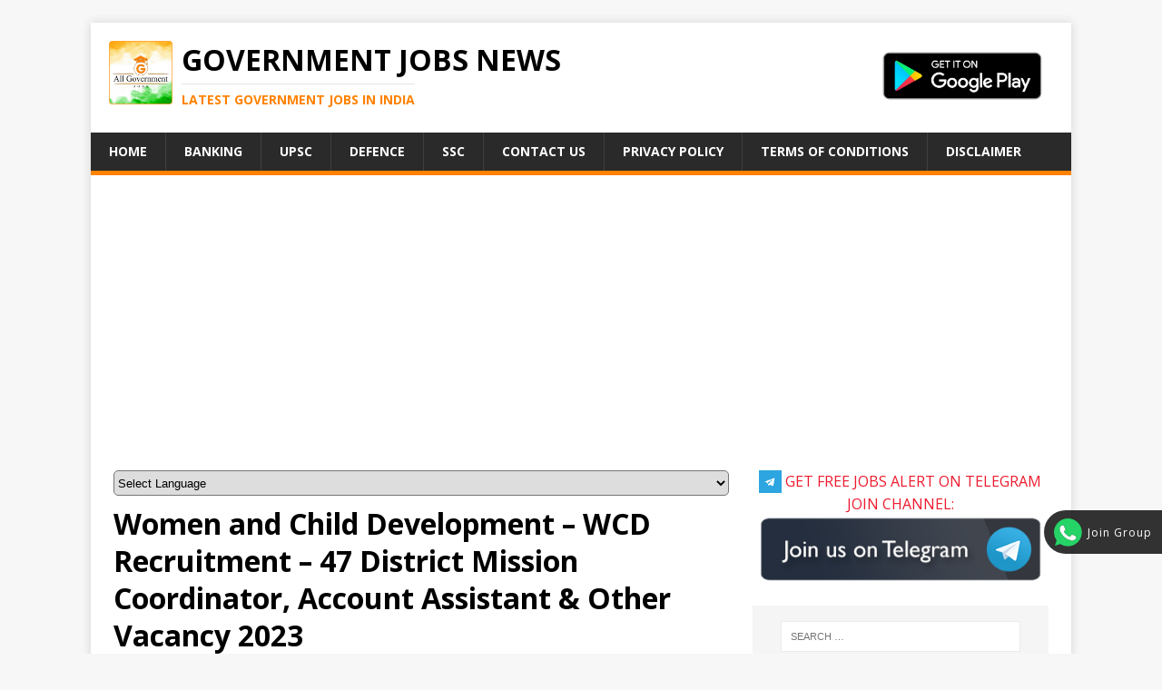

--- FILE ---
content_type: text/html; charset=UTF-8
request_url: https://www.allgovjobnews.com/wom-1696068813/
body_size: 17487
content:
<!DOCTYPE html>
<html class="no-js" dir="ltr" lang="en-US">
<head>
<!-- Global site tag (gtag.js) - Google Analytics -->
<script async src="https://www.googletagmanager.com/gtag/js?id=UA-131358015-1"></script>
<script>
  window.dataLayer = window.dataLayer || [];
  function gtag(){dataLayer.push(arguments);}
  gtag('js', new Date());

  gtag('config', 'UA-131358015-1');
</script>

<meta charset="UTF-8">
<meta name="viewport" content="width=device-width, initial-scale=1.0">
<link rel="profile" href="http://gmpg.org/xfn/11" />
<link rel="pingback" href="https://www.allgovjobnews.com/xmlrpc.php" />

<script>
  (function(i,s,o,g,r,a,m){i['GoogleAnalyticsObject']=r;i[r]=i[r]||function(){
  (i[r].q=i[r].q||[]).push(arguments)},i[r].l=1*new Date();a=s.createElement(o),
  m=s.getElementsByTagName(o)[0];a.async=1;a.src=g;m.parentNode.insertBefore(a,m)
  })(window,document,'script','https://www.google-analytics.com/analytics.js','ga');
  ga('create', 'UA-92433739-2', 'auto');
  ga('send', 'pageview');
</script>

<!-- Facebook Pixel Code -->
<script>
  !function(f,b,e,v,n,t,s)
  {if(f.fbq)return;n=f.fbq=function(){n.callMethod?
  n.callMethod.apply(n,arguments):n.queue.push(arguments)};
  if(!f._fbq)f._fbq=n;n.push=n;n.loaded=!0;n.version='2.0';
  n.queue=[];t=b.createElement(e);t.async=!0;
  t.src=v;s=b.getElementsByTagName(e)[0];
  s.parentNode.insertBefore(t,s)}(window, document,'script',
  'https://connect.facebook.net/en_US/fbevents.js');
  fbq('init', '310467256313695');
  fbq('track', 'PageView');
</script>
<noscript><img height="1" width="1" style="display:none"
  src="https://www.facebook.com/tr?id=310467256313695&ev=PageView&noscript=1"
/></noscript>
<!-- End Facebook Pixel Code -->

	<!-- <meta property="og:title" content="" />
	<meta property="og:description" content="Government jobs, Bank jobs, Railway jobs, SSC recruitment, Engineering jobs, UPSC recruitment and Defense jobs, Police jobs, Indian Navy" /> -->

<title>Women and Child Development – WCD Recruitment – 47 District Mission Coordinator, Account Assistant &amp; Other Vacancy 2023 | Government Jobs News</title>

		<!-- All in One SEO 4.2.8 - aioseo.com -->
		<meta name="robots" content="max-image-preview:large" />
		<link rel="canonical" href="https://www.allgovjobnews.com/wom-1696068813/" />
		<meta name="generator" content="All in One SEO (AIOSEO) 4.2.8 " />
		<meta name="google" content="nositelinkssearchbox" />
		<script type="application/ld+json" class="aioseo-schema">
			{"@context":"https:\/\/schema.org","@graph":[{"@type":"Article","@id":"https:\/\/www.allgovjobnews.com\/wom-1696068813\/#article","name":"Women and Child Development \u2013 WCD Recruitment \u2013 47 District Mission Coordinator, Account Assistant & Other Vacancy 2023 | Government Jobs News","headline":"Women and Child Development \u2013 WCD Recruitment \u2013 47 District Mission Coordinator, Account Assistant &#038; Other Vacancy 2023","author":{"@id":"https:\/\/www.allgovjobnews.com\/author\/admin\/#author"},"publisher":{"@id":"https:\/\/www.allgovjobnews.com\/#organization"},"image":{"@type":"ImageObject","url":"https:\/\/www.allgovjobnews.com\/wp-content\/uploads\/2019\/10\/applogo.png","@id":"https:\/\/www.allgovjobnews.com\/#articleImage","width":512,"height":512},"datePublished":"2023-09-27T12:57:33+00:00","dateModified":"2023-09-30T10:13:33+00:00","inLanguage":"en-US","mainEntityOfPage":{"@id":"https:\/\/www.allgovjobnews.com\/wom-1696068813\/#webpage"},"isPartOf":{"@id":"https:\/\/www.allgovjobnews.com\/wom-1696068813\/#webpage"},"articleSection":"Delhi, OTHER JOB"},{"@type":"BreadcrumbList","@id":"https:\/\/www.allgovjobnews.com\/wom-1696068813\/#breadcrumblist","itemListElement":[{"@type":"ListItem","@id":"https:\/\/www.allgovjobnews.com\/#listItem","position":1,"item":{"@type":"WebPage","@id":"https:\/\/www.allgovjobnews.com\/","name":"Home","description":"Government jobs, Bank jobs, Railway jobs, SSC recruitment, Engineering jobs, UPSC recruitment and Defense jobs, Police jobs, Indian Navy","url":"https:\/\/www.allgovjobnews.com\/"},"nextItem":"https:\/\/www.allgovjobnews.com\/wom-1696068813\/#listItem"},{"@type":"ListItem","@id":"https:\/\/www.allgovjobnews.com\/wom-1696068813\/#listItem","position":2,"item":{"@type":"WebPage","@id":"https:\/\/www.allgovjobnews.com\/wom-1696068813\/","name":"Women and Child Development \u2013 WCD Recruitment \u2013 47 District Mission Coordinator, Account Assistant & Other Vacancy 2023","url":"https:\/\/www.allgovjobnews.com\/wom-1696068813\/"},"previousItem":"https:\/\/www.allgovjobnews.com\/#listItem"}]},{"@type":"Organization","@id":"https:\/\/www.allgovjobnews.com\/#organization","name":"Government Jobs News","url":"https:\/\/www.allgovjobnews.com\/","logo":{"@type":"ImageObject","url":"https:\/\/www.allgovjobnews.com\/wp-content\/uploads\/2019\/10\/applogo.png","@id":"https:\/\/www.allgovjobnews.com\/#organizationLogo","width":512,"height":512},"image":{"@id":"https:\/\/www.allgovjobnews.com\/#organizationLogo"}},{"@type":"WebPage","@id":"https:\/\/www.allgovjobnews.com\/wom-1696068813\/#webpage","url":"https:\/\/www.allgovjobnews.com\/wom-1696068813\/","name":"Women and Child Development \u2013 WCD Recruitment \u2013 47 District Mission Coordinator, Account Assistant & Other Vacancy 2023 | Government Jobs News","inLanguage":"en-US","isPartOf":{"@id":"https:\/\/www.allgovjobnews.com\/#website"},"breadcrumb":{"@id":"https:\/\/www.allgovjobnews.com\/wom-1696068813\/#breadcrumblist"},"author":"https:\/\/www.allgovjobnews.com\/author\/admin\/#author","creator":"https:\/\/www.allgovjobnews.com\/author\/admin\/#author","datePublished":"2023-09-27T12:57:33+00:00","dateModified":"2023-09-30T10:13:33+00:00"},{"@type":"WebSite","@id":"https:\/\/www.allgovjobnews.com\/#website","url":"https:\/\/www.allgovjobnews.com\/","name":"Government Jobs News","description":"Latest Government Jobs in India","inLanguage":"en-US","publisher":{"@id":"https:\/\/www.allgovjobnews.com\/#organization"}}]}
		</script>
		<!-- All in One SEO -->

<link rel='dns-prefetch' href='//fonts.googleapis.com' />
<link rel='dns-prefetch' href='//s.w.org' />
<link rel="alternate" type="application/rss+xml" title="Government Jobs News &raquo; Feed" href="https://www.allgovjobnews.com/feed/" />
<link rel="alternate" type="application/rss+xml" title="Government Jobs News &raquo; Comments Feed" href="https://www.allgovjobnews.com/comments/feed/" />
<link rel="alternate" type="application/rss+xml" title="Government Jobs News &raquo; Women and Child Development – WCD Recruitment – 47 District Mission Coordinator, Account Assistant &#038; Other Vacancy 2023 Comments Feed" href="https://www.allgovjobnews.com/wom-1696068813/feed/" />
 
    <meta property="og:title" content="Women and Child Development – WCD Recruitment – 47 District Mission Coordinator, Account Assistant &#038; Other Vacancy 2023"/>
    <meta property="og:description" content="Women and Child Development – WCD Recruitment – 47 District Mission Coordinator, Account Assistant &#038; Other Vacancy 2023"/>
    <meta property="og:type" content="article"/>
    <meta property="og:url" content="https://www.allgovjobnews.com/wom-1696068813/"/>
    <meta property="og:site_name" content="Government Jobs News"/>
    <meta property="og:image" content="http://www.allgovjobnews.com/wp-content/uploads/2018/05/cropped-logo.png"/>
 	<meta property="fb:app_id" content="352660711998526" />
		<!-- This site uses the Google Analytics by ExactMetrics plugin v7.11.0 - Using Analytics tracking - https://www.exactmetrics.com/ -->
							<script
				src="//www.googletagmanager.com/gtag/js?id=UA-131358015-1"  data-cfasync="false" data-wpfc-render="false" type="text/javascript" async></script>
			<script data-cfasync="false" data-wpfc-render="false" type="text/javascript">
				var em_version = '7.11.0';
				var em_track_user = true;
				var em_no_track_reason = '';
				
								var disableStrs = [
															'ga-disable-UA-131358015-1',
									];

				/* Function to detect opted out users */
				function __gtagTrackerIsOptedOut() {
					for (var index = 0; index < disableStrs.length; index++) {
						if (document.cookie.indexOf(disableStrs[index] + '=true') > -1) {
							return true;
						}
					}

					return false;
				}

				/* Disable tracking if the opt-out cookie exists. */
				if (__gtagTrackerIsOptedOut()) {
					for (var index = 0; index < disableStrs.length; index++) {
						window[disableStrs[index]] = true;
					}
				}

				/* Opt-out function */
				function __gtagTrackerOptout() {
					for (var index = 0; index < disableStrs.length; index++) {
						document.cookie = disableStrs[index] + '=true; expires=Thu, 31 Dec 2099 23:59:59 UTC; path=/';
						window[disableStrs[index]] = true;
					}
				}

				if ('undefined' === typeof gaOptout) {
					function gaOptout() {
						__gtagTrackerOptout();
					}
				}
								window.dataLayer = window.dataLayer || [];

				window.ExactMetricsDualTracker = {
					helpers: {},
					trackers: {},
				};
				if (em_track_user) {
					function __gtagDataLayer() {
						dataLayer.push(arguments);
					}

					function __gtagTracker(type, name, parameters) {
						if (!parameters) {
							parameters = {};
						}

						if (parameters.send_to) {
							__gtagDataLayer.apply(null, arguments);
							return;
						}

						if (type === 'event') {
							
														parameters.send_to = exactmetrics_frontend.ua;
							__gtagDataLayer(type, name, parameters);
													} else {
							__gtagDataLayer.apply(null, arguments);
						}
					}

					__gtagTracker('js', new Date());
					__gtagTracker('set', {
						'developer_id.dNDMyYj': true,
											});
															__gtagTracker('config', 'UA-131358015-1', {"forceSSL":"true"} );
										window.gtag = __gtagTracker;										(function () {
						/* https://developers.google.com/analytics/devguides/collection/analyticsjs/ */
						/* ga and __gaTracker compatibility shim. */
						var noopfn = function () {
							return null;
						};
						var newtracker = function () {
							return new Tracker();
						};
						var Tracker = function () {
							return null;
						};
						var p = Tracker.prototype;
						p.get = noopfn;
						p.set = noopfn;
						p.send = function () {
							var args = Array.prototype.slice.call(arguments);
							args.unshift('send');
							__gaTracker.apply(null, args);
						};
						var __gaTracker = function () {
							var len = arguments.length;
							if (len === 0) {
								return;
							}
							var f = arguments[len - 1];
							if (typeof f !== 'object' || f === null || typeof f.hitCallback !== 'function') {
								if ('send' === arguments[0]) {
									var hitConverted, hitObject = false, action;
									if ('event' === arguments[1]) {
										if ('undefined' !== typeof arguments[3]) {
											hitObject = {
												'eventAction': arguments[3],
												'eventCategory': arguments[2],
												'eventLabel': arguments[4],
												'value': arguments[5] ? arguments[5] : 1,
											}
										}
									}
									if ('pageview' === arguments[1]) {
										if ('undefined' !== typeof arguments[2]) {
											hitObject = {
												'eventAction': 'page_view',
												'page_path': arguments[2],
											}
										}
									}
									if (typeof arguments[2] === 'object') {
										hitObject = arguments[2];
									}
									if (typeof arguments[5] === 'object') {
										Object.assign(hitObject, arguments[5]);
									}
									if ('undefined' !== typeof arguments[1].hitType) {
										hitObject = arguments[1];
										if ('pageview' === hitObject.hitType) {
											hitObject.eventAction = 'page_view';
										}
									}
									if (hitObject) {
										action = 'timing' === arguments[1].hitType ? 'timing_complete' : hitObject.eventAction;
										hitConverted = mapArgs(hitObject);
										__gtagTracker('event', action, hitConverted);
									}
								}
								return;
							}

							function mapArgs(args) {
								var arg, hit = {};
								var gaMap = {
									'eventCategory': 'event_category',
									'eventAction': 'event_action',
									'eventLabel': 'event_label',
									'eventValue': 'event_value',
									'nonInteraction': 'non_interaction',
									'timingCategory': 'event_category',
									'timingVar': 'name',
									'timingValue': 'value',
									'timingLabel': 'event_label',
									'page': 'page_path',
									'location': 'page_location',
									'title': 'page_title',
								};
								for (arg in args) {
																		if (!(!args.hasOwnProperty(arg) || !gaMap.hasOwnProperty(arg))) {
										hit[gaMap[arg]] = args[arg];
									} else {
										hit[arg] = args[arg];
									}
								}
								return hit;
							}

							try {
								f.hitCallback();
							} catch (ex) {
							}
						};
						__gaTracker.create = newtracker;
						__gaTracker.getByName = newtracker;
						__gaTracker.getAll = function () {
							return [];
						};
						__gaTracker.remove = noopfn;
						__gaTracker.loaded = true;
						window['__gaTracker'] = __gaTracker;
					})();
									} else {
										console.log("");
					(function () {
						function __gtagTracker() {
							return null;
						}

						window['__gtagTracker'] = __gtagTracker;
						window['gtag'] = __gtagTracker;
					})();
									}
			</script>
				<!-- / Google Analytics by ExactMetrics -->
				<script type="text/javascript">
			window._wpemojiSettings = {"baseUrl":"https:\/\/s.w.org\/images\/core\/emoji\/12.0.0-1\/72x72\/","ext":".png","svgUrl":"https:\/\/s.w.org\/images\/core\/emoji\/12.0.0-1\/svg\/","svgExt":".svg","source":{"concatemoji":"https:\/\/www.allgovjobnews.com\/wp-includes\/js\/wp-emoji-release.min.js?ver=5.3.20"}};
			!function(e,a,t){var n,r,o,i=a.createElement("canvas"),p=i.getContext&&i.getContext("2d");function s(e,t){var a=String.fromCharCode;p.clearRect(0,0,i.width,i.height),p.fillText(a.apply(this,e),0,0);e=i.toDataURL();return p.clearRect(0,0,i.width,i.height),p.fillText(a.apply(this,t),0,0),e===i.toDataURL()}function c(e){var t=a.createElement("script");t.src=e,t.defer=t.type="text/javascript",a.getElementsByTagName("head")[0].appendChild(t)}for(o=Array("flag","emoji"),t.supports={everything:!0,everythingExceptFlag:!0},r=0;r<o.length;r++)t.supports[o[r]]=function(e){if(!p||!p.fillText)return!1;switch(p.textBaseline="top",p.font="600 32px Arial",e){case"flag":return s([127987,65039,8205,9895,65039],[127987,65039,8203,9895,65039])?!1:!s([55356,56826,55356,56819],[55356,56826,8203,55356,56819])&&!s([55356,57332,56128,56423,56128,56418,56128,56421,56128,56430,56128,56423,56128,56447],[55356,57332,8203,56128,56423,8203,56128,56418,8203,56128,56421,8203,56128,56430,8203,56128,56423,8203,56128,56447]);case"emoji":return!s([55357,56424,55356,57342,8205,55358,56605,8205,55357,56424,55356,57340],[55357,56424,55356,57342,8203,55358,56605,8203,55357,56424,55356,57340])}return!1}(o[r]),t.supports.everything=t.supports.everything&&t.supports[o[r]],"flag"!==o[r]&&(t.supports.everythingExceptFlag=t.supports.everythingExceptFlag&&t.supports[o[r]]);t.supports.everythingExceptFlag=t.supports.everythingExceptFlag&&!t.supports.flag,t.DOMReady=!1,t.readyCallback=function(){t.DOMReady=!0},t.supports.everything||(n=function(){t.readyCallback()},a.addEventListener?(a.addEventListener("DOMContentLoaded",n,!1),e.addEventListener("load",n,!1)):(e.attachEvent("onload",n),a.attachEvent("onreadystatechange",function(){"complete"===a.readyState&&t.readyCallback()})),(n=t.source||{}).concatemoji?c(n.concatemoji):n.wpemoji&&n.twemoji&&(c(n.twemoji),c(n.wpemoji)))}(window,document,window._wpemojiSettings);
		</script>
		<style type="text/css">
img.wp-smiley,
img.emoji {
	display: inline !important;
	border: none !important;
	box-shadow: none !important;
	height: 1em !important;
	width: 1em !important;
	margin: 0 .07em !important;
	vertical-align: -0.1em !important;
	background: none !important;
	padding: 0 !important;
}
</style>
	<link rel='stylesheet' id='gtranslate-style-css'  href='https://www.allgovjobnews.com/wp-content/plugins/gtranslate/gtranslate-style24.css?ver=5.3.20' type='text/css' media='all' />
<link rel='stylesheet' id='wp-block-library-css'  href='https://www.allgovjobnews.com/wp-includes/css/dist/block-library/style.min.css?ver=5.3.20' type='text/css' media='all' />
<link rel='stylesheet' id='collapsed-archives-style-css'  href='https://www.allgovjobnews.com/wp-content/plugins/collapsed-archives/style.css?ver=5.3.20' type='text/css' media='all' />
<link rel='stylesheet' id='contact-form-7-css'  href='https://www.allgovjobnews.com/wp-content/plugins/contact-form-7/includes/css/styles.css?ver=5.1.6' type='text/css' media='all' />
<link rel='stylesheet' id='font-awesome-css'  href='https://www.allgovjobnews.com/wp-content/plugins/social-icon-widget/assets/css/font-awesome.min.css?ver=5.3.20' type='text/css' media='all' />
<link rel='stylesheet' id='main-style-css'  href='https://www.allgovjobnews.com/wp-content/plugins/social-icon-widget/assets/css/style.css?ver=5.3.20' type='text/css' media='all' />
<link rel='stylesheet' id='mh-google-fonts-css'  href='https://fonts.googleapis.com/css?family=Open+Sans:400,400italic,700,600' type='text/css' media='all' />
<link rel='stylesheet' id='mh-magazine-lite-css'  href='https://www.allgovjobnews.com/wp-content/themes/mh-magazine-lite/style.css?ver=2.8.6' type='text/css' media='all' />
<link rel='stylesheet' id='mh-font-awesome-css'  href='https://www.allgovjobnews.com/wp-content/themes/mh-magazine-lite/includes/font-awesome.min.css' type='text/css' media='all' />
<script type='text/javascript' src='https://www.allgovjobnews.com/wp-includes/js/jquery/jquery.js?ver=1.12.4-wp'></script>
<script type='text/javascript' src='https://www.allgovjobnews.com/wp-includes/js/jquery/jquery-migrate.min.js?ver=1.4.1'></script>
<script type='text/javascript' src='https://www.allgovjobnews.com/wp-content/plugins/google-analytics-dashboard-for-wp/assets/js/frontend-gtag.min.js?ver=7.11.0'></script>
<script data-cfasync="false" data-wpfc-render="false" type="text/javascript" id='exactmetrics-frontend-script-js-extra'>/* <![CDATA[ */
var exactmetrics_frontend = {"js_events_tracking":"true","download_extensions":"zip,mp3,mpeg,pdf,docx,pptx,xlsx,rar","inbound_paths":"[{\"path\":\"\\\/go\\\/\",\"label\":\"affiliate\"},{\"path\":\"\\\/recommend\\\/\",\"label\":\"affiliate\"}]","home_url":"https:\/\/www.allgovjobnews.com","hash_tracking":"false","ua":"UA-131358015-1","v4_id":""};/* ]]> */
</script>
<script type='text/javascript' src='https://www.allgovjobnews.com/wp-content/themes/mh-magazine-lite/js/scripts.js?ver=2.8.6'></script>
<link rel='https://api.w.org/' href='https://www.allgovjobnews.com/wp-json/' />
<link rel="EditURI" type="application/rsd+xml" title="RSD" href="https://www.allgovjobnews.com/xmlrpc.php?rsd" />
<link rel="wlwmanifest" type="application/wlwmanifest+xml" href="https://www.allgovjobnews.com/wp-includes/wlwmanifest.xml" /> 
<meta name="generator" content="WordPress 5.3.20" />
<link rel='shortlink' href='https://www.allgovjobnews.com/?p=30084' />
<link rel="alternate" type="application/json+oembed" href="https://www.allgovjobnews.com/wp-json/oembed/1.0/embed?url=https%3A%2F%2Fwww.allgovjobnews.com%2Fwom-1696068813%2F" />
<link rel="alternate" type="text/xml+oembed" href="https://www.allgovjobnews.com/wp-json/oembed/1.0/embed?url=https%3A%2F%2Fwww.allgovjobnews.com%2Fwom-1696068813%2F&#038;format=xml" />
<script data-ad-client="ca-pub-7532652925391340" async src="https://pagead2.googlesyndication.com/pagead/js/adsbygoogle.js"></script>
<script async src="https://pagead2.googlesyndication.com/pagead/js/adsbygoogle.js?client=ca-pub-7532652925391340" crossorigin="anonymous"></script>
<style>
	#live-chat-common {
    position: fixed;
    top: auto;
    right: 0;
    bottom: 110px;
    z-index: 96;
    line-height: 1;
    animation-fill-mode: forwards;
}
.icon-btn {
    background-color: rgba(0,0,0,.1);
    width: 130px;
    letter-spacing: 1px;
    height: 48px;
    border-radius: 24px 0 0 24px;
    display: inline-block;
    position: relative;
    z-index: 1;
    animation-fill-mode: forwards;
}
a.icon-btn.opacity-up {
    text-decoration: none;
    background:rgba(0,0,0,0.8);
}
a.icon-btn.opacity-down{
	text-decoration: none;
}
.opacity-down {
    animation: opdown .5s ease;
    width: 155px!important;
}
.icon-btn-svg {
    width: 152px;
    display: flex;
    position: relative;
    z-index: 9999;
}

#live-chat-common svg {
    fill: currentColor;
  }
  @keyframes hideChat {
    0%{
      right: 0;
    }
    100%{
      right:-108px;
    }
  }
  @keyframes showChat {
    0%{
      right: -108px;
    }
    100%{
      right: 0;
    }
  }
  .chat-move-out {
    animation: hideChat 0.5s ease;
  }
  .chat-move-in {
    animation: showChat 0.5s ease;
  }
  @keyframes opdown{
    0%{
      background-color: rgba(0,0,0,0.8);
    }
    100%{
      background-color: rgba(0,0,0,0.1);
    }
  }
  @keyframes opup{
    0%{
      background-color: rgba(0,0,0,0.1);
    }
    100%{
      background-color: rgba(0,0,0,0.8);
    }
  }
  .opacity-down {
    animation: opdown 0.5s ease;width:155px !important;
  }
  .opacity-up {
    animation: opup 0.5s ease;
  }
.icon-btn-content {
    padding-left: 0;
    font-size: 12px;
    line-height: 50px;
    color: #fff;
}
</style><!--[if lt IE 9]>
<script src="https://www.allgovjobnews.com/wp-content/themes/mh-magazine-lite/js/css3-mediaqueries.js"></script>
<![endif]-->
<style type="text/css">.broken_link, a.broken_link {
	text-decoration: line-through;
}</style><link rel="icon" href="https://www.allgovjobnews.com/wp-content/uploads/2019/10/cropped-appnotilogo-32x32.png" sizes="32x32" />
<link rel="icon" href="https://www.allgovjobnews.com/wp-content/uploads/2019/10/cropped-appnotilogo-192x192.png" sizes="192x192" />
<link rel="apple-touch-icon-precomposed" href="https://www.allgovjobnews.com/wp-content/uploads/2019/10/cropped-appnotilogo-180x180.png" />
<meta name="msapplication-TileImage" content="https://www.allgovjobnews.com/wp-content/uploads/2019/10/cropped-appnotilogo-270x270.png" />
</head>
<body id="mh-mobile" class="post-template-default single single-post postid-30084 single-format-standard wp-custom-logo mh-right-sb" itemscope="itemscope" itemtype="http://schema.org/WebPage">
  <div class="icon-box" id="live-chat-common">
    <a href="https://chat.whatsapp.com/EYJR26DemXIGUjF0DE6OzN?mode=ems_wa_c" target="_blank" class="icon-btn opacity-up" onclick="" gtm-data="pre_sales_advice_click" app-track-data="FB_Live_chat">
      <div class="icon-btn-svg">
      <svg width="48" height="48" viewBox="0 0 48 48" fill="none" xmlns="http://www.w3.org/2000/svg" style="margin-top:-2px">
          <path d="M26.36 11h.008c8.471 0 15.36 6.892 15.36 15.364 0 8.471-6.89 15.363-15.36 15.363a15.24 15.24 0 0 1-8.45-2.537l-5.906 1.887 1.913-5.709A15.252 15.252 0 0 1 11 26.364C11 17.892 17.89 11 26.36 11zm-4.395 8.445c-.294-.7-.516-.727-.96-.745a8.664 8.664 0 0 0-.508-.018c-.578 0-1.183.169-1.549.541-.442.452-1.547 1.507-1.547 3.675 0 2.165 1.584 4.26 1.797 4.553.223.291 3.088 4.8 7.534 6.638 3.479 1.438 4.51 1.305 5.303 1.136 1.157-.249 2.606-1.101 2.97-2.13.366-1.03.366-1.909.26-2.095-.108-.186-.401-.292-.846-.515-.445-.222-2.606-1.287-3.016-1.429-.4-.15-.782-.097-1.084.33-.428.593-.845 1.198-1.185 1.561-.266.284-.703.32-1.066.17-.49-.206-1.86-.685-3.55-2.185-1.308-1.163-2.198-2.61-2.455-3.043-.258-.445-.027-.702.178-.941.222-.276.435-.47.658-.728.223-.257.346-.39.49-.692.15-.293.044-.596-.063-.817-.107-.222-.997-2.388-1.361-3.265v-.001z" fill="#25D366"/><path d="M21.004 18.7c.444.018.667.045.96.745v.002c.365.877 1.255 3.043 1.361 3.264.108.222.214.524.063.817-.143.302-.266.435-.489.693-.223.257-.437.452-.658.727-.205.24-.437.497-.178.941.257.434 1.147 1.88 2.454 3.043 1.692 1.5 3.061 1.98 3.55 2.184.364.151.8.116 1.067-.169.34-.363.757-.967 1.184-1.561.302-.427.684-.48 1.085-.33.41.142 2.57 1.208 3.016 1.43.444.222.738.328.845.514.106.187.106 1.065-.259 2.096-.364 1.028-1.814 1.88-2.97 2.129-.792.169-1.824.302-5.303-1.136-4.446-1.837-7.312-6.346-7.534-6.638-.213-.293-1.797-2.388-1.797-4.553 0-2.167 1.105-3.222 1.547-3.674.366-.373.97-.542 1.55-.542.168.001.337.007.506.018z" fill="#fff"/>
        </svg>
      <div class="icon-btn-content">Join Group</div>
      </div>
    </a>
  </div>
<div class="mh-container mh-container-outer">
<div class="mh-header-mobile-nav mh-clearfix"></div>
<header class="mh-header" itemscope="itemscope" itemtype="http://schema.org/WPHeader">
	<div class="mh-container mh-container-inner mh-row mh-clearfix">
		<div class="mh-custom-header mh-clearfix">
<div class="mh-site-identity">
<div class="mh-site-logo" role="banner" itemscope="itemscope" itemtype="http://schema.org/Brand">
<a href="https://www.allgovjobnews.com/" class="custom-logo-link" rel="home"><img width="512" height="512" src="https://www.allgovjobnews.com/wp-content/uploads/2019/10/applogo.png" class="custom-logo" alt="Government Jobs News" srcset="https://www.allgovjobnews.com/wp-content/uploads/2019/10/applogo.png 512w, https://www.allgovjobnews.com/wp-content/uploads/2019/10/applogo-150x150.png 150w, https://www.allgovjobnews.com/wp-content/uploads/2019/10/applogo-300x300.png 300w" sizes="(max-width: 512px) 100vw, 512px" /></a><div class="mh-header-text">
<a class="mh-header-text-link" href="https://www.allgovjobnews.com/" title="Government Jobs News" rel="home">
<h2 class="mh-header-title">Government Jobs News</h2>
<h3 class="mh-header-tagline">Latest Government Jobs in India</h3>
</a>
</div>
<div class="playstore-link"><a href="https://play.google.com/store/apps/details?id=com.allgovernmentjobs" target="_blank"><img src="http://www.allgovjobnews.com/wp-content/uploads/2019/08/playstore.png" style="width: 200px;float: right;"></a></div></div>
</div>
</div>
	</div>
	<div class="mh-main-nav-wrap">
		<nav class="mh-navigation mh-main-nav mh-container mh-container-inner mh-clearfix" itemscope="itemscope" itemtype="http://schema.org/SiteNavigationElement">
			<div class="menu-main-menu-container"><ul id="menu-main-menu" class="menu"><li id="menu-item-26" class="menu-item menu-item-type-custom menu-item-object-custom menu-item-home menu-item-26"><a href="https://www.allgovjobnews.com/">Home</a></li>
<li id="menu-item-53" class="menu-item menu-item-type-custom menu-item-object-custom menu-item-53"><a href="https://www.allgovjobnews.com/category/categories/bank/">Banking</a></li>
<li id="menu-item-54" class="menu-item menu-item-type-custom menu-item-object-custom menu-item-54"><a href="https://www.allgovjobnews.com/category/categories/upsc/">UPSC</a></li>
<li id="menu-item-56" class="menu-item menu-item-type-custom menu-item-object-custom menu-item-56"><a href="https://www.allgovjobnews.com/category/categories/defence/">Defence</a></li>
<li id="menu-item-55" class="menu-item menu-item-type-custom menu-item-object-custom menu-item-55"><a href="https://www.allgovjobnews.com/category/categories/ssc/">SSC</a></li>
<li id="menu-item-28" class="menu-item menu-item-type-post_type menu-item-object-page menu-item-28"><a href="https://www.allgovjobnews.com/contact-us/">Contact us</a></li>
<li id="menu-item-7733" class="menu-item menu-item-type-post_type menu-item-object-page menu-item-7733"><a href="https://www.allgovjobnews.com/privacy-policy/">Privacy Policy</a></li>
<li id="menu-item-7732" class="menu-item menu-item-type-post_type menu-item-object-page menu-item-7732"><a href="https://www.allgovjobnews.com/terms-and-conditions/">Terms of Conditions</a></li>
<li id="menu-item-40168" class="menu-item menu-item-type-post_type menu-item-object-page menu-item-40168"><a href="https://www.allgovjobnews.com/disclaimer/">Disclaimer</a></li>
</ul></div>		</nav>
	</div>
</header><div class="mh-wrapper mh-clearfix">
	<div id="main-content" class="mh-content" role="main" itemprop="mainContentOfPage">
		<div class="googletranslate">
	    	<!-- GTranslate: https://gtranslate.io/ -->
 <select onchange="doGTranslate(this);"><option value="">Select Language</option><option value="en|en">English</option><option value="en|gu">Gujarati</option><option value="en|hi">Hindi</option><option value="en|mr">Marathi</option><option value="en|pa">Punjabi</option><option value="en|sd">Sindhi</option><option value="en|ta">Tamil</option><option value="en|te">Telugu</option></select><style type="text/css">
#goog-gt-tt {display:none !important;}
.goog-te-banner-frame {display:none !important;}
.goog-te-menu-value:hover {text-decoration:none !important;}
.goog-text-highlight {background-color:transparent !important;box-shadow:none !important;}
body {top:0 !important;}
#google_translate_element2 {display:none!important;}
</style>

<div id="google_translate_element2"></div>
<script type="text/javascript">
function googleTranslateElementInit2() {new google.translate.TranslateElement({pageLanguage: 'en',autoDisplay: false}, 'google_translate_element2');}
</script><script type="text/javascript" src="//translate.google.com/translate_a/element.js?cb=googleTranslateElementInit2"></script>


<script type="text/javascript">
function GTranslateGetCurrentLang() {var keyValue = document['cookie'].match('(^|;) ?googtrans=([^;]*)(;|$)');return keyValue ? keyValue[2].split('/')[2] : null;}
function GTranslateFireEvent(element,event){try{if(document.createEventObject){var evt=document.createEventObject();element.fireEvent('on'+event,evt)}else{var evt=document.createEvent('HTMLEvents');evt.initEvent(event,true,true);element.dispatchEvent(evt)}}catch(e){}}
function doGTranslate(lang_pair){if(lang_pair.value)lang_pair=lang_pair.value;if(lang_pair=='')return;var lang=lang_pair.split('|')[1];if(GTranslateGetCurrentLang() == null && lang == lang_pair.split('|')[0])return;if(typeof ga!='undefined'){ga('send', 'event', 'GTranslate', lang, location.hostname+location.pathname+location.search);}else{if(typeof _gaq!='undefined')_gaq.push(['_trackEvent', 'GTranslate', lang, location.hostname+location.pathname+location.search]);}var teCombo;var sel=document.getElementsByTagName('select');for(var i=0;i<sel.length;i++)if(/goog-te-combo/.test(sel[i].className)){teCombo=sel[i];break;}if(document.getElementById('google_translate_element2')==null||document.getElementById('google_translate_element2').innerHTML.length==0||teCombo.length==0||teCombo.innerHTML.length==0){setTimeout(function(){doGTranslate(lang_pair)},500)}else{teCombo.value=lang;GTranslateFireEvent(teCombo,'change');GTranslateFireEvent(teCombo,'change')}}
</script>
	    </div>
		<article id="post-30084" class="post-30084 post type-post status-publish format-standard hentry category-delhi category-other-job">
	<header class="entry-header mh-clearfix"><h1 class="entry-title">Women and Child Development – WCD Recruitment – 47 District Mission Coordinator, Account Assistant &#038; Other Vacancy 2023</h1><p class="mh-meta entry-meta">
<span class="entry-meta-date updated"><i class="fa fa-clock-o"></i><a href="https://www.allgovjobnews.com/2023/09/">September 27, 2023</a></span>
<span class="entry-meta-author author vcard"><i class="fa fa-user"></i><a class="fn" href="https://www.allgovjobnews.com/author/admin/">admin</a></span>
<span class="entry-meta-categories"><i class="fa fa-folder-open-o"></i><a href="https://www.allgovjobnews.com/category/state/delhi/" rel="category tag">Delhi</a>, <a href="https://www.allgovjobnews.com/category/categories/other-job/" rel="category tag">OTHER JOB</a></span>
<span class="entry-meta-comments"><i class="fa fa-comment-o"></i><a class="mh-comment-scroll" href="https://www.allgovjobnews.com/wom-1696068813/#mh-comments">0</a></span>
</p>
	</header>
		<div class="entry-content mh-clearfix"><p><strong>Last Date: 19 October 2023</strong><strong><br />
</strong></p>
<p><strong>Post Name: District Mission Coordinator, Account Assistant &amp; Other<br />
</strong><strong>No of Posts:</strong> 47 Posts<br />
<strong>Salary:</strong> 30000/- 60000/- (Per Month)<br />
<strong>Qualification:</strong> candidates must have passed a Post Graduate Degree, Graduate, Diploma or the equivalent from a recognized Board<br />
<strong>Age Limit:</strong> 35 years<strong><br />
</strong></p>
<p><strong>Application Fee:<br />
See The <b>Notification</b></strong></p>
<p><strong>How to Apply: Interested candidates may apply this Online through Website wcd.delhi.gov.in on or before</strong><strong> 19.10.2023.</strong></p>
<p><strong>Important Dates to Remember </strong></p>
<div>
<ul>
<li><strong>Last Date For Submission of Online Application: 19 October 2023<br />
</strong></li>
</ul>
</div>
<div>
<div>
<p><strong>Job Location: Delhi</strong></p>
</div>
<p><strong><b>Detail Notification Link: <a href="https://drive.google.com/file/d/10F6o9FIFX1WXtHAD3ofnCsP6QWUB9yiu/view?usp=sharing" target="_blank" rel="noreferrer noopener">Click Here</a><br />
Apply Online: <a href="http://cams.wcddel.in/IndexDisplayAdvertisementNoticeDoc.jsp?AdvNumberJI=WCD/MS01/9/2023" target="_blank" rel="noreferrer noopener" class="broken_link">Click Here</a></b></strong></p>
</div>
<div class='code-block code-block-2' style='margin: 8px auto; text-align: center; display: block; clear: both;'>
<p style="font-size: 20px;margin: 0px;font-weight: 600;color: red;padding: 0px 10px;">Get Free Government jobs Alert on your WhatsApp Please Save <span style="color:black;">( 70164 64440 )</span> this Number and Send Message "Hi"</p>
<div style="padding-top:20px">
</div></div>
<!-- AI CONTENT END 1 -->
	</div></article><nav class="mh-post-nav mh-row mh-clearfix" itemscope="itemscope" itemtype="http://schema.org/SiteNavigationElement">
<div class="mh-col-1-2 mh-post-nav-item mh-post-nav-prev">
<a href="https://www.allgovjobnews.com/bro-1696049066/" rel="prev"><span>Previous</span><p>Broadcast Engineering Consultants India Limited – BECIL Recruitment – 06 Librarian, Technical Officer, Dietician Vacancy 2023</p></a></div>
<div class="mh-col-1-2 mh-post-nav-item mh-post-nav-next">
<a href="https://www.allgovjobnews.com/inc-1695830150/" rel="next"><span>Next</span><p>Income Tax Department Co-Operative Bank LTD Recruitment – 59 IT Inspector, Tax Assistant, Multi Tasking Staff Vacancy 2023</p></a></div>
</nav>
	</div>
	<aside class="mh-widget-col-1 mh-sidebar" itemscope="itemscope" itemtype="http://schema.org/WPSideBar"><div id="custom_html-2" class="widget_text mh-widget widget_custom_html"><div class="textwidget custom-html-widget"><div style="color: #ed1a2d;font-size: 16px;text-align: center;">
<img src="https://www.allgovjobnews.com/wp-content/uploads/2019/02/telegram-icon-14.png" alt="allgovjobnews" width="25px" /> GET FREE JOBS ALERT ON TELEGRAM JOIN CHANNEL: <a href="https://t.me/allgovernmentjobsnews" target="_blank" rel="noopener noreferrer"><img src="https://www.allgovjobnews.com/wp-content/uploads/2019/12/telegram-button.png" alt="allgovjobnews" width="95%" /></a></div></div></div><div id="search-2" class="mh-widget widget_search"><form role="search" method="get" class="search-form" action="https://www.allgovjobnews.com/">
				<label>
					<span class="screen-reader-text">Search for:</span>
					<input type="search" class="search-field" placeholder="Search &hellip;" value="" name="s" />
				</label>
				<input type="submit" class="search-submit" value="Search" />
			</form></div><div id="displaycategorieswidget-2" class="mh-widget DisplayCategoriesWidget"><h4 class="mh-widget-title"><span class="mh-widget-title-inner">Categories</span></h4><style>.dcw_c1 {float:left; width:100%} .dcw_c2 {float:left; width:50%} .dcw_c3 {float:left; width:33%}</style><ul class='dcw'>	<li class="cat-item cat-item-9"><a href="https://www.allgovjobnews.com/category/categories/bank/">BANKING</a>
</li>
	<li class="cat-item cat-item-53"><a href="https://www.allgovjobnews.com/category/categories/cacma/">CA/CMA</a>
</li>
	<li class="cat-item cat-item-56"><a href="https://www.allgovjobnews.com/category/categories/courts/">Courts</a>
</li>
	<li class="cat-item cat-item-46"><a href="https://www.allgovjobnews.com/category/categories/defence/">DEFENCE</a>
</li>
	<li class="cat-item cat-item-15"><a href="https://www.allgovjobnews.com/category/categories/engineering/">ENGINEERING</a>
</li>
	<li class="cat-item cat-item-47"><a href="https://www.allgovjobnews.com/category/categories/medical-job/">MEDICAL JOB</a>
</li>
	<li class="cat-item cat-item-51"><a href="https://www.allgovjobnews.com/category/categories/other-job/">OTHER JOB</a>
</li>
	<li class="cat-item cat-item-14"><a href="https://www.allgovjobnews.com/category/categories/police/">POLICE</a>
</li>
	<li class="cat-item cat-item-48"><a href="https://www.allgovjobnews.com/category/categories/psc/">PSC</a>
</li>
	<li class="cat-item cat-item-13"><a href="https://www.allgovjobnews.com/category/categories/railway/">RAILWAY</a>
</li>
	<li class="cat-item cat-item-12"><a href="https://www.allgovjobnews.com/category/categories/ssc/">SSC</a>
</li>
	<li class="cat-item cat-item-50"><a href="https://www.allgovjobnews.com/category/categories/teacher-job/">TEACHER/OFFICER/PROFESSOR</a>
</li>
	<li class="cat-item cat-item-10"><a href="https://www.allgovjobnews.com/category/categories/upsc/">UPSC</a>
</li>
	<li class="cat-item cat-item-49"><a href="https://www.allgovjobnews.com/category/categories/walk-in-interview/">WALK IN INTERVIEW</a>
</li>
</ul><script>jQuery('ul.dcw').find('li').addClass('dcw_c2');</script></div><div id="displaycategorieswidget-3" class="mh-widget DisplayCategoriesWidget"><h4 class="mh-widget-title"><span class="mh-widget-title-inner">State</span></h4><style>.dcw_c1 {float:left; width:100%} .dcw_c2 {float:left; width:50%} .dcw_c3 {float:left; width:33%}</style><ul class='dcw'>	<li class="cat-item cat-item-52"><a href="https://www.allgovjobnews.com/category/state/all-india/">All India</a>
</li>
	<li class="cat-item cat-item-16"><a href="https://www.allgovjobnews.com/category/state/andaman-nikobar/">Andaman &amp; Nikobar</a>
</li>
	<li class="cat-item cat-item-17"><a href="https://www.allgovjobnews.com/category/state/andhra-pradesh/">Andhra Pradesh</a>
</li>
	<li class="cat-item cat-item-18"><a href="https://www.allgovjobnews.com/category/state/arunachal-pradesh/">Arunachal Pradesh</a>
</li>
	<li class="cat-item cat-item-19"><a href="https://www.allgovjobnews.com/category/state/assam/">Assam</a>
</li>
	<li class="cat-item cat-item-20"><a href="https://www.allgovjobnews.com/category/state/bihar/">Bihar</a>
</li>
	<li class="cat-item cat-item-57"><a href="https://www.allgovjobnews.com/category/state/chandigarh/">Chandigarh</a>
</li>
	<li class="cat-item cat-item-21"><a href="https://www.allgovjobnews.com/category/state/chhattisgarh/">Chhattisgarh</a>
</li>
	<li class="cat-item cat-item-22"><a href="https://www.allgovjobnews.com/category/state/delhi/">Delhi</a>
</li>
	<li class="cat-item cat-item-23"><a href="https://www.allgovjobnews.com/category/state/goa/">Goa</a>
</li>
	<li class="cat-item cat-item-8"><a href="https://www.allgovjobnews.com/category/state/gujarat/">Gujarat</a>
</li>
	<li class="cat-item cat-item-24"><a href="https://www.allgovjobnews.com/category/state/haryana/">Haryana</a>
</li>
	<li class="cat-item cat-item-25"><a href="https://www.allgovjobnews.com/category/state/himachal-pradesh/">Himachal Pradesh</a>
</li>
	<li class="cat-item cat-item-26"><a href="https://www.allgovjobnews.com/category/state/jammu-kashmir/">Jammu &amp; Kashmir</a>
</li>
	<li class="cat-item cat-item-27"><a href="https://www.allgovjobnews.com/category/state/jharkhand/">Jharkhand</a>
</li>
	<li class="cat-item cat-item-28"><a href="https://www.allgovjobnews.com/category/state/karnataka/">Karnataka</a>
</li>
	<li class="cat-item cat-item-29"><a href="https://www.allgovjobnews.com/category/state/kerala/">Kerala</a>
</li>
	<li class="cat-item cat-item-54"><a href="https://www.allgovjobnews.com/category/state/lakshadweep/">Lakshadweep</a>
</li>
	<li class="cat-item cat-item-30"><a href="https://www.allgovjobnews.com/category/state/madhya-pradesh/">Madhya Pradesh</a>
</li>
	<li class="cat-item cat-item-11"><a href="https://www.allgovjobnews.com/category/state/maharastra/">Maharastra</a>
</li>
	<li class="cat-item cat-item-31"><a href="https://www.allgovjobnews.com/category/state/manipur/">Manipur</a>
</li>
	<li class="cat-item cat-item-32"><a href="https://www.allgovjobnews.com/category/state/meghalaya/">Meghalaya</a>
</li>
	<li class="cat-item cat-item-33"><a href="https://www.allgovjobnews.com/category/state/mizoram/">Mizoram</a>
</li>
	<li class="cat-item cat-item-34"><a href="https://www.allgovjobnews.com/category/state/nagaland/">Nagaland</a>
</li>
	<li class="cat-item cat-item-35"><a href="https://www.allgovjobnews.com/category/state/odisha-orissa/">Odisha (Orissa)</a>
</li>
	<li class="cat-item cat-item-36"><a href="https://www.allgovjobnews.com/category/state/pondicherry/">Pondicherry</a>
</li>
	<li class="cat-item cat-item-37"><a href="https://www.allgovjobnews.com/category/state/punjab/">Punjab</a>
</li>
	<li class="cat-item cat-item-38"><a href="https://www.allgovjobnews.com/category/state/rajasthan/">Rajasthan</a>
</li>
	<li class="cat-item cat-item-39"><a href="https://www.allgovjobnews.com/category/state/sikkim/">Sikkim</a>
</li>
	<li class="cat-item cat-item-40"><a href="https://www.allgovjobnews.com/category/state/tamil-nadu/">Tamil Nadu</a>
</li>
	<li class="cat-item cat-item-41"><a href="https://www.allgovjobnews.com/category/state/telangana/">Telangana</a>
</li>
	<li class="cat-item cat-item-42"><a href="https://www.allgovjobnews.com/category/state/tripura/">Tripura</a>
</li>
	<li class="cat-item cat-item-43"><a href="https://www.allgovjobnews.com/category/state/uttar-pradesh/">Uttar Pradesh</a>
</li>
	<li class="cat-item cat-item-44"><a href="https://www.allgovjobnews.com/category/state/uttarakhand/">Uttarakhand</a>
</li>
	<li class="cat-item cat-item-45"><a href="https://www.allgovjobnews.com/category/state/west-bengal/">West Bengal</a>
</li>
</ul><script>jQuery('ul.dcw').find('li').addClass('dcw_c2');</script></div>		<div id="recent-posts-2" class="mh-widget widget_recent_entries">		<h4 class="mh-widget-title"><span class="mh-widget-title-inner">Recent Posts</span></h4>		<ul>
											<li>
					<a href="https://www.allgovjobnews.com/ura-1769317418/">Uranium Corporation of India Limited – UCIL Recruitment – 364 Trade &#038; Technician Apprentice Vacancy 2026</a>
									</li>
											<li>
					<a href="https://www.allgovjobnews.com/aru-1769271552/">Arunachal Pradesh Public Service Commission – APPSC Recruitment – 145 Assistant Professor Vacancy 2026</a>
									</li>
											<li>
					<a href="https://www.allgovjobnews.com/tel-1769161871/">Telangana High Court Recruitment – 319 Office Subordinate Vacancy 2026</a>
									</li>
											<li>
					<a href="https://www.allgovjobnews.com/cen-1769317375/">Central Bank Of India Recruitment – 350 Foreign Exchange Officer, Marketing Officer Vacancy 2026</a>
									</li>
											<li>
					<a href="https://www.allgovjobnews.com/nat-1769075864/">National Institute of Technology – NIT Recruitment – 101 Assistant Professor, Professor Vacancy 2026</a>
									</li>
					</ul>
		</div><div id="collapsed_archives_widget-2" class="mh-widget widget_collapsed_archives_widget"><h4 class="mh-widget-title"><span class="mh-widget-title-inner">Archives</span></h4><div class="collapsed-archives collapsed-archives-triangles"><ul><li><input type="checkbox" id="archive-year-2026"><label for="archive-year-2026"></label>	<a href='https://www.allgovjobnews.com/2026/'>2026</a>&nbsp;(30)
<ul class="year">	<li><a href='https://www.allgovjobnews.com/2026/01/'>January</a>&nbsp;(30)</li>
</ul></li><li><input type="checkbox" id="archive-year-2025"><label for="archive-year-2025"></label>	<a href='https://www.allgovjobnews.com/2025/'>2025</a>&nbsp;(1567)
<ul class="year">	<li><a href='https://www.allgovjobnews.com/2025/12/'>December</a>&nbsp;(80)</li>
	<li><a href='https://www.allgovjobnews.com/2025/11/'>November</a>&nbsp;(120)</li>
	<li><a href='https://www.allgovjobnews.com/2025/10/'>October</a>&nbsp;(80)</li>
	<li><a href='https://www.allgovjobnews.com/2025/09/'>September</a>&nbsp;(129)</li>
	<li><a href='https://www.allgovjobnews.com/2025/08/'>August</a>&nbsp;(128)</li>
	<li><a href='https://www.allgovjobnews.com/2025/07/'>July</a>&nbsp;(163)</li>
	<li><a href='https://www.allgovjobnews.com/2025/06/'>June</a>&nbsp;(148)</li>
	<li><a href='https://www.allgovjobnews.com/2025/05/'>May</a>&nbsp;(152)</li>
	<li><a href='https://www.allgovjobnews.com/2025/04/'>April</a>&nbsp;(118)</li>
	<li><a href='https://www.allgovjobnews.com/2025/03/'>March</a>&nbsp;(155)</li>
	<li><a href='https://www.allgovjobnews.com/2025/02/'>February</a>&nbsp;(138)</li>
	<li><a href='https://www.allgovjobnews.com/2025/01/'>January</a>&nbsp;(156)</li>
</ul></li><li><input type="checkbox" id="archive-year-2024"><label for="archive-year-2024"></label>	<a href='https://www.allgovjobnews.com/2024/'>2024</a>&nbsp;(1743)
<ul class="year">	<li><a href='https://www.allgovjobnews.com/2024/12/'>December</a>&nbsp;(146)</li>
	<li><a href='https://www.allgovjobnews.com/2024/11/'>November</a>&nbsp;(100)</li>
	<li><a href='https://www.allgovjobnews.com/2024/10/'>October</a>&nbsp;(166)</li>
	<li><a href='https://www.allgovjobnews.com/2024/09/'>September</a>&nbsp;(142)</li>
	<li><a href='https://www.allgovjobnews.com/2024/08/'>August</a>&nbsp;(151)</li>
	<li><a href='https://www.allgovjobnews.com/2024/07/'>July</a>&nbsp;(153)</li>
	<li><a href='https://www.allgovjobnews.com/2024/06/'>June</a>&nbsp;(134)</li>
	<li><a href='https://www.allgovjobnews.com/2024/05/'>May</a>&nbsp;(104)</li>
	<li><a href='https://www.allgovjobnews.com/2024/04/'>April</a>&nbsp;(170)</li>
	<li><a href='https://www.allgovjobnews.com/2024/03/'>March</a>&nbsp;(171)</li>
	<li><a href='https://www.allgovjobnews.com/2024/02/'>February</a>&nbsp;(151)</li>
	<li><a href='https://www.allgovjobnews.com/2024/01/'>January</a>&nbsp;(155)</li>
</ul></li><li><input type="checkbox" id="archive-year-2023" checked><label for="archive-year-2023"></label>	<a href='https://www.allgovjobnews.com/2023/'>2023</a>&nbsp;(2054)
<ul class="year">	<li><a href='https://www.allgovjobnews.com/2023/12/'>December</a>&nbsp;(175)</li>
	<li><a href='https://www.allgovjobnews.com/2023/11/'>November</a>&nbsp;(142)</li>
	<li><a href='https://www.allgovjobnews.com/2023/10/'>October</a>&nbsp;(183)</li>
	<li><a href='https://www.allgovjobnews.com/2023/09/'>September</a>&nbsp;(151)</li>
	<li><a href='https://www.allgovjobnews.com/2023/08/'>August</a>&nbsp;(196)</li>
	<li><a href='https://www.allgovjobnews.com/2023/07/'>July</a>&nbsp;(214)</li>
	<li><a href='https://www.allgovjobnews.com/2023/06/'>June</a>&nbsp;(175)</li>
	<li><a href='https://www.allgovjobnews.com/2023/05/'>May</a>&nbsp;(186)</li>
	<li><a href='https://www.allgovjobnews.com/2023/04/'>April</a>&nbsp;(151)</li>
	<li><a href='https://www.allgovjobnews.com/2023/03/'>March</a>&nbsp;(176)</li>
	<li><a href='https://www.allgovjobnews.com/2023/02/'>February</a>&nbsp;(148)</li>
	<li><a href='https://www.allgovjobnews.com/2023/01/'>January</a>&nbsp;(157)</li>
</ul></li><li><input type="checkbox" id="archive-year-2022"><label for="archive-year-2022"></label>	<a href='https://www.allgovjobnews.com/2022/'>2022</a>&nbsp;(2114)
<ul class="year">	<li><a href='https://www.allgovjobnews.com/2022/12/'>December</a>&nbsp;(161)</li>
	<li><a href='https://www.allgovjobnews.com/2022/11/'>November</a>&nbsp;(171)</li>
	<li><a href='https://www.allgovjobnews.com/2022/10/'>October</a>&nbsp;(163)</li>
	<li><a href='https://www.allgovjobnews.com/2022/09/'>September</a>&nbsp;(194)</li>
	<li><a href='https://www.allgovjobnews.com/2022/08/'>August</a>&nbsp;(146)</li>
	<li><a href='https://www.allgovjobnews.com/2022/07/'>July</a>&nbsp;(182)</li>
	<li><a href='https://www.allgovjobnews.com/2022/06/'>June</a>&nbsp;(169)</li>
	<li><a href='https://www.allgovjobnews.com/2022/05/'>May</a>&nbsp;(160)</li>
	<li><a href='https://www.allgovjobnews.com/2022/04/'>April</a>&nbsp;(161)</li>
	<li><a href='https://www.allgovjobnews.com/2022/03/'>March</a>&nbsp;(176)</li>
	<li><a href='https://www.allgovjobnews.com/2022/02/'>February</a>&nbsp;(195)</li>
	<li><a href='https://www.allgovjobnews.com/2022/01/'>January</a>&nbsp;(236)</li>
</ul></li><li><input type="checkbox" id="archive-year-2021"><label for="archive-year-2021"></label>	<a href='https://www.allgovjobnews.com/2021/'>2021</a>&nbsp;(1839)
<ul class="year">	<li><a href='https://www.allgovjobnews.com/2021/12/'>December</a>&nbsp;(192)</li>
	<li><a href='https://www.allgovjobnews.com/2021/11/'>November</a>&nbsp;(134)</li>
	<li><a href='https://www.allgovjobnews.com/2021/10/'>October</a>&nbsp;(162)</li>
	<li><a href='https://www.allgovjobnews.com/2021/09/'>September</a>&nbsp;(139)</li>
	<li><a href='https://www.allgovjobnews.com/2021/08/'>August</a>&nbsp;(137)</li>
	<li><a href='https://www.allgovjobnews.com/2021/07/'>July</a>&nbsp;(145)</li>
	<li><a href='https://www.allgovjobnews.com/2021/06/'>June</a>&nbsp;(131)</li>
	<li><a href='https://www.allgovjobnews.com/2021/05/'>May</a>&nbsp;(134)</li>
	<li><a href='https://www.allgovjobnews.com/2021/04/'>April</a>&nbsp;(155)</li>
	<li><a href='https://www.allgovjobnews.com/2021/03/'>March</a>&nbsp;(147)</li>
	<li><a href='https://www.allgovjobnews.com/2021/02/'>February</a>&nbsp;(123)</li>
	<li><a href='https://www.allgovjobnews.com/2021/01/'>January</a>&nbsp;(240)</li>
</ul></li><li><input type="checkbox" id="archive-year-2020"><label for="archive-year-2020"></label>	<a href='https://www.allgovjobnews.com/2020/'>2020</a>&nbsp;(1834)
<ul class="year">	<li><a href='https://www.allgovjobnews.com/2020/12/'>December</a>&nbsp;(191)</li>
	<li><a href='https://www.allgovjobnews.com/2020/11/'>November</a>&nbsp;(207)</li>
	<li><a href='https://www.allgovjobnews.com/2020/10/'>October</a>&nbsp;(216)</li>
	<li><a href='https://www.allgovjobnews.com/2020/09/'>September</a>&nbsp;(215)</li>
	<li><a href='https://www.allgovjobnews.com/2020/08/'>August</a>&nbsp;(165)</li>
	<li><a href='https://www.allgovjobnews.com/2020/07/'>July</a>&nbsp;(151)</li>
	<li><a href='https://www.allgovjobnews.com/2020/06/'>June</a>&nbsp;(95)</li>
	<li><a href='https://www.allgovjobnews.com/2020/05/'>May</a>&nbsp;(64)</li>
	<li><a href='https://www.allgovjobnews.com/2020/04/'>April</a>&nbsp;(18)</li>
	<li><a href='https://www.allgovjobnews.com/2020/03/'>March</a>&nbsp;(143)</li>
	<li><a href='https://www.allgovjobnews.com/2020/02/'>February</a>&nbsp;(189)</li>
	<li><a href='https://www.allgovjobnews.com/2020/01/'>January</a>&nbsp;(180)</li>
</ul></li><li><input type="checkbox" id="archive-year-2019"><label for="archive-year-2019"></label>	<a href='https://www.allgovjobnews.com/2019/'>2019</a>&nbsp;(1820)
<ul class="year">	<li><a href='https://www.allgovjobnews.com/2019/12/'>December</a>&nbsp;(187)</li>
	<li><a href='https://www.allgovjobnews.com/2019/11/'>November</a>&nbsp;(189)</li>
	<li><a href='https://www.allgovjobnews.com/2019/10/'>October</a>&nbsp;(158)</li>
	<li><a href='https://www.allgovjobnews.com/2019/09/'>September</a>&nbsp;(174)</li>
	<li><a href='https://www.allgovjobnews.com/2019/08/'>August</a>&nbsp;(184)</li>
	<li><a href='https://www.allgovjobnews.com/2019/07/'>July</a>&nbsp;(242)</li>
	<li><a href='https://www.allgovjobnews.com/2019/06/'>June</a>&nbsp;(252)</li>
	<li><a href='https://www.allgovjobnews.com/2019/05/'>May</a>&nbsp;(139)</li>
	<li><a href='https://www.allgovjobnews.com/2019/04/'>April</a>&nbsp;(92)</li>
	<li><a href='https://www.allgovjobnews.com/2019/03/'>March</a>&nbsp;(99)</li>
	<li><a href='https://www.allgovjobnews.com/2019/02/'>February</a>&nbsp;(59)</li>
	<li><a href='https://www.allgovjobnews.com/2019/01/'>January</a>&nbsp;(45)</li>
</ul></li><li><input type="checkbox" id="archive-year-2018"><label for="archive-year-2018"></label>	<a href='https://www.allgovjobnews.com/2018/'>2018</a>&nbsp;(819)
<ul class="year">	<li><a href='https://www.allgovjobnews.com/2018/12/'>December</a>&nbsp;(51)</li>
	<li><a href='https://www.allgovjobnews.com/2018/11/'>November</a>&nbsp;(52)</li>
	<li><a href='https://www.allgovjobnews.com/2018/10/'>October</a>&nbsp;(70)</li>
	<li><a href='https://www.allgovjobnews.com/2018/09/'>September</a>&nbsp;(69)</li>
	<li><a href='https://www.allgovjobnews.com/2018/08/'>August</a>&nbsp;(80)</li>
	<li><a href='https://www.allgovjobnews.com/2018/07/'>July</a>&nbsp;(80)</li>
	<li><a href='https://www.allgovjobnews.com/2018/06/'>June</a>&nbsp;(72)</li>
	<li><a href='https://www.allgovjobnews.com/2018/05/'>May</a>&nbsp;(64)</li>
	<li><a href='https://www.allgovjobnews.com/2018/04/'>April</a>&nbsp;(74)</li>
	<li><a href='https://www.allgovjobnews.com/2018/03/'>March</a>&nbsp;(61)</li>
	<li><a href='https://www.allgovjobnews.com/2018/02/'>February</a>&nbsp;(62)</li>
	<li><a href='https://www.allgovjobnews.com/2018/01/'>January</a>&nbsp;(84)</li>
</ul></li><li><input type="checkbox" id="archive-year-2017"><label for="archive-year-2017"></label>	<a href='https://www.allgovjobnews.com/2017/'>2017</a>&nbsp;(1133)
<ul class="year">	<li><a href='https://www.allgovjobnews.com/2017/12/'>December</a>&nbsp;(69)</li>
	<li><a href='https://www.allgovjobnews.com/2017/11/'>November</a>&nbsp;(92)</li>
	<li><a href='https://www.allgovjobnews.com/2017/10/'>October</a>&nbsp;(75)</li>
	<li><a href='https://www.allgovjobnews.com/2017/09/'>September</a>&nbsp;(115)</li>
	<li><a href='https://www.allgovjobnews.com/2017/08/'>August</a>&nbsp;(139)</li>
	<li><a href='https://www.allgovjobnews.com/2017/07/'>July</a>&nbsp;(170)</li>
	<li><a href='https://www.allgovjobnews.com/2017/06/'>June</a>&nbsp;(169)</li>
	<li><a href='https://www.allgovjobnews.com/2017/05/'>May</a>&nbsp;(173)</li>
	<li><a href='https://www.allgovjobnews.com/2017/04/'>April</a>&nbsp;(109)</li>
	<li><a href='https://www.allgovjobnews.com/2017/03/'>March</a>&nbsp;(21)</li>
	<li><a href='https://www.allgovjobnews.com/2017/01/'>January</a>&nbsp;(1)</li>
</ul></li><li><input type="checkbox" id="archive-year-2016"><label for="archive-year-2016"></label>	<a href='https://www.allgovjobnews.com/2016/'>2016</a>&nbsp;(6)
<ul class="year">	<li><a href='https://www.allgovjobnews.com/2016/12/'>December</a>&nbsp;(6)</li>
</ul></li></ul></div></div><div id="text-2" class="mh-widget widget_text"><h4 class="mh-widget-title"><span class="mh-widget-title-inner">Facebook Page</span></h4>			<div class="textwidget"><div id="fb-root"></div>
<p><script>(function(d, s, id) {
  var js, fjs = d.getElementsByTagName(s)[0];
  if (d.getElementById(id)) return;
  js = d.createElement(s); js.id = id;
  js.src = 'https://connect.facebook.net/en_US/sdk.js#xfbml=1&version=v2.12&appId=1435628696707078&autoLogAppEvents=1';
  fjs.parentNode.insertBefore(js, fjs);
}(document, 'script', 'facebook-jssdk'));</script></p>
<div class="fb-page" data-href="https://www.facebook.com/allgovernmentjobsnews/" data-tabs="timeline" data-width="500" data-height="180" data-small-header="false" data-adapt-container-width="true" data-hide-cover="false" data-show-facepile="true">
<blockquote cite="https://www.facebook.com/allgovernmentjobsnews/" class="fb-xfbml-parse-ignore"><p><a href="https://www.facebook.com/allgovernmentjobsnews/">Taja Job</a></p></blockquote>
</div>
</div>
		</div></aside></div>
<div class="mh-copyright-wrap">
	<div class="mh-container mh-container-inner mh-clearfix">
		<p class="mh-copyright">Copyright &copy; 2026 | WordPress Theme by <a href="https://www.mhthemes.com/" rel="nofollow">MH Themes</a></p>
	</div>
</div>
</div><!-- .mh-container-outer -->
<script>
  window.addEventListener('load', function () {
    (function () {
      var liveChat = document.querySelector('.KM_support_live_chat')
      if (liveChat) {
        liveChat.style.pointerEvents = 'none'
      }
      var chatbanner = document.getElementById('live-chat-common')
      var chatbg = document.getElementsByClassName('icon-btn')[0]
      window.onscroll = function() {
        var scrollTop = document.documentElement.scrollTop || document.body.scrollTop;
        if(scrollTop>0){
          chatbanner.classList.remove("chat-move-in")
          chatbanner.classList.add("chat-move-out")
          chatbg.classList.remove("opacity-up")
          chatbg.classList.add("opacity-down")
        }else{
          chatbanner.classList.remove("chat-move-out")
          chatbanner.classList.add("chat-move-in")
          chatbg.classList.remove("opacity-down")
          chatbg.classList.add("opacity-up")
        }
      }
    })()
})
function onClickLiveChat () {
    var pathArr = location.pathname.split('https://chat.whatsapp.com/JZPopP3DvSU2g7iOhyLYI0')
    var urlName = pathArr.concat([]).pop()
    window.dataLayer.push({
      'event': 'uaEvent',
      'eventCategory': 'Store - Product detail page+' + urlName,
      'eventAction': 'Live chat',
      'eventLabel': 'Chat with us',
      'nonInteraction': false
    })
  window.dataLayer.push({
      event: 'logEvent',
      event_name_fb: 'Live_chat',
      event_params_fb: {
        current_screen: 'Product Details Page+' + urlName,
        button_name: 'Chat with us'
      }
    })
  var chatLaunchUrl = 'https://wa.me/12063398988'
if (typeof window.OnePlusClientBaseJS !== 'undefined'){
    OnePlusClientBaseJS.launchWhatsAppWithOnePlus(chatLaunchUrl)
} else {
  window.open(chatLaunchUrl, '_blank')
}
}

</script><script type='text/javascript'>
/* <![CDATA[ */
var wpcf7 = {"apiSettings":{"root":"https:\/\/www.allgovjobnews.com\/wp-json\/contact-form-7\/v1","namespace":"contact-form-7\/v1"},"cached":"1"};
/* ]]> */
</script>
<script type='text/javascript' src='https://www.allgovjobnews.com/wp-content/plugins/contact-form-7/includes/js/scripts.js?ver=5.1.6'></script>
<script type='text/javascript' src='https://www.allgovjobnews.com/wp-includes/js/wp-embed.min.js?ver=5.3.20'></script>
</body>
</html>

--- FILE ---
content_type: text/html; charset=utf-8
request_url: https://www.google.com/recaptcha/api2/aframe
body_size: 271
content:
<!DOCTYPE HTML><html><head><meta http-equiv="content-type" content="text/html; charset=UTF-8"></head><body><script nonce="jOPGzXIhYq1N16WBMNAT9w">/** Anti-fraud and anti-abuse applications only. See google.com/recaptcha */ try{var clients={'sodar':'https://pagead2.googlesyndication.com/pagead/sodar?'};window.addEventListener("message",function(a){try{if(a.source===window.parent){var b=JSON.parse(a.data);var c=clients[b['id']];if(c){var d=document.createElement('img');d.src=c+b['params']+'&rc='+(localStorage.getItem("rc::a")?sessionStorage.getItem("rc::b"):"");window.document.body.appendChild(d);sessionStorage.setItem("rc::e",parseInt(sessionStorage.getItem("rc::e")||0)+1);localStorage.setItem("rc::h",'1769383022099');}}}catch(b){}});window.parent.postMessage("_grecaptcha_ready", "*");}catch(b){}</script></body></html>

--- FILE ---
content_type: text/plain
request_url: https://www.google-analytics.com/j/collect?v=1&_v=j102&a=960934786&t=pageview&_s=1&dl=https%3A%2F%2Fwww.allgovjobnews.com%2Fwom-1696068813%2F&ul=en-us%40posix&dt=Women%20and%20Child%20Development%20%E2%80%93%20WCD%20Recruitment%20%E2%80%93%2047%20District%20Mission%20Coordinator%2C%20Account%20Assistant%20%26%20Other%20Vacancy%202023%20%7C%20Government%20Jobs%20News&sr=1280x720&vp=1280x720&_u=IADAAEABAAAAACAAI~&jid=1552161678&gjid=1097130825&cid=1520807472.1769383020&tid=UA-92433739-2&_gid=581229095.1769383020&_r=1&_slc=1&z=381919124
body_size: -571
content:
2,cG-16K97CT7LS